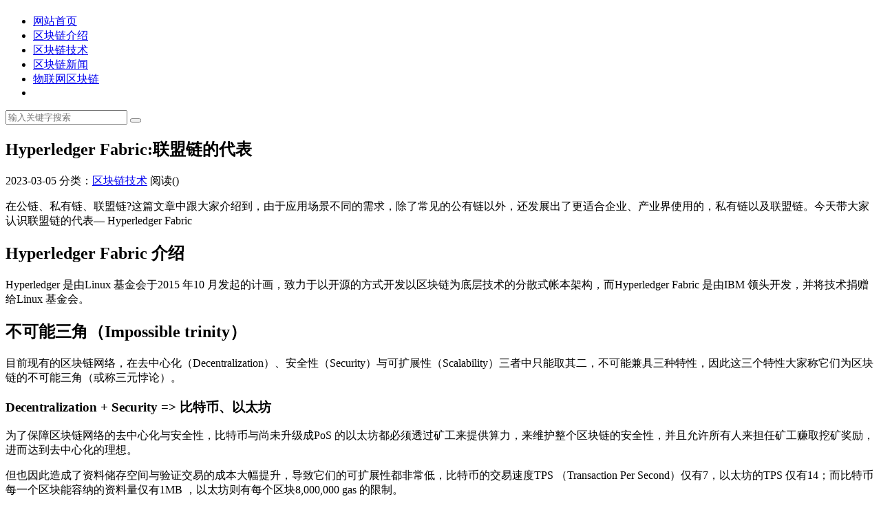

--- FILE ---
content_type: text/html
request_url: https://www.wwsww.cn/jishu/6154.html
body_size: 8097
content:
<!DOCTYPE HTML>

<html>

<head>

<meta charset="UTF-8">

<meta http-equiv="X-UA-Compatible" content="IE=11,IE=10,IE=9,IE=8">

<meta name="viewport" content="width=device-width, initial-scale=1.0, user-scalable=0, minimum-scale=1.0, maximum-scale=1.0">

<meta http-equiv="Cache-Control" content="no-siteapp">

<title>Hyperledger Fabric:联盟链的代表_链圈子</title>

<meta name="keywords" content="联盟链" />

<meta name="description" content="在公链、私有链、联盟链?这篇文章中跟大家介绍到，由于应用场景不同的需求，除了常见的公有链以外，还发展出了更适合企业、产业界使用的，私有链以及联盟链。今天带大家认识联" />

<link rel='stylesheet' id='da-bootstrap-css'  href='https://www.wwsww.cn/skin/css/bootstrap.css' type='text/css' media='all' />

<link rel='stylesheet' id='da-fontawesome-css'  href='https://www.wwsww.cn/skin/css/font-awesome.min.css' type='text/css' media='all' />

<link rel='stylesheet' id='da-main-css'  href='https://www.wwsww.cn/skin/css/main.css' type='text/css' media='all' />

<style>

.pagination {

	line-height: 17px;

}

.pagination a {

	text-decoration: none;

}

</style>

</head>

<body class="single single-post postid-6221 single-format-standard comment-open">

<header class="header">
  <div class="container">
    <h1 class="logo"><a href="https://www.wwsww.cn/" title="链圈子"></a></h1>
    <ul class="site-nav site-navbar">
      <li class="navto-home"><a href="https://www.wwsww.cn/">网站首页</a></li>
      <li class="navto-wp"><a href="https://www.wwsww.cn/qkl/">区块链介绍<i class="fa fa-angle-down"></i></a></li>
      <li class="navto-front"><a href="https://www.wwsww.cn/jishu/">区块链技术</a></li>
      <li class="navto-front"><a href="https://www.wwsww.cn/hqfx/">区块链新闻</a></li>           <li class="navto-front"><a href="https://www.wwsww.cn/lot/">物联网区块链</a></li>
      <li class="navto-search"><a href="javascript:;" class="search-show active"><i class="fa fa-search"></i></a></li>
    </ul>
    <i class="fa fa-bars m-icon-nav"></i> </div>
  </header>
<div class="site-search">
  <div class="container">
    <form name="formsearch" class="site-search-form" method="post" action="/plus/search.php">
      <input name="q" type="text" class="search-input" placeholder="输入关键字搜索">
      <button class="search-btn" type="submit"><i class="fa fa-search"></i></button>
      <input type="hidden" name="show" value="title">
      <input type="hidden" name="tempid" value="1">
    </form>
  </div>
</div>

<section class="container">

  <div class="content-wrap">

    <div class="content">

      <header class="article-header">
        <div class="nyzc"></div>
<style>
    .nyzc {
        display: none; 
    }

    @media only screen and (max-width: 767px) {
        .nyzc {
            display: block;
        }
    }
</style>	 
        <h1 class="article-title">Hyperledger Fabric:联盟链的代表</h1>

        <div class="article-meta"> <span class="item">2023-03-05</span> <span class="item">分类：<a href="https://www.wwsww.cn/jishu/" target="_blank">区块链技术</a></span> <span class="item post-views" id="vvclick">阅读(<script src="/plus/count.php?view=yes&aid=6154&mid=1" type='text/javascript' language="javascript"></script>)</span> </div>

      </header>

      <article class="article-content">

        <p data-selectable-paragraph="" id="70dd">
	在公链、私有链、联盟链?这篇文章中跟大家介绍到，由于应用场景不同的需求，除了常见的公有链以外，还发展出了更适合企业、产业界使用的，私有链以及联盟链。今天带大家认识联盟链的代表&mdash; Hyperledger Fabric</p>
<h2 data-selectable-paragraph="" id="2894">
	Hyperledger Fabric 介绍</h2>
<p data-selectable-paragraph="" id="2886">
	Hyperledger 是由Linux 基金会于2015 年10 月发起的计画，致力于以开源的方式开发以区块链为底层技术的分散式帐本架构，而Hyperledger Fabric 是由IBM 领头开发，并将技术捐赠给Linux 基金会。</p>
<h2 data-selectable-paragraph="" id="b56f">
	不可能三角（Impossible trinity）</h2>
<p data-selectable-paragraph="" id="ec2f">
	目前现有的区块链网络，在去中心化（Decentralization）、安全性（Security）与可扩展性（Scalability）三者中只能取其二，不可能兼具三种特性，因此这三个特性大家称它们为区块链的不可能三角（或称三元悖论）。</p>
<h3 data-selectable-paragraph="" id="6d12">
	Decentralization + Security =&gt; 比特币、以太坊</h3>
<p data-selectable-paragraph="" id="b6cb">
	为了保障区块链网络的去中心化与安全性，比特币与尚未升级成PoS 的以太坊都必须透过矿工来提供算力，来维护整个区块链的安全性，并且允许所有人来担任矿工赚取挖矿奖励，进而达到去中心化的理想。</p>
<p data-selectable-paragraph="" id="2e73">
	但也因此造成了资料储存空间与验证交易的成本大幅提升，导致它们的可扩展性都非常低，比特币的交易速度TPS （Transaction Per Second）仅有7，以太坊的TPS 仅有14；而比特币每一个区块能容纳的资料量仅有1MB ，以太坊则有每个区块8,000,000 gas 的限制。</p>
<h3 data-selectable-paragraph="" id="146f">
	Decentralization + Scalability =&gt; P2P 网络</h3>
<p data-selectable-paragraph="" id="e636">
	由于建立一个舍弃安全性的区块链系统是非常不合理的，但仍旧可以拿P2P 网络来作为例子，P2P 网络同样允许所有人成为网络中的节点。</p>
<p data-selectable-paragraph="" id="e696">
	当一份资料上传到P2P 网络中时，会被切割成许多部分并分散储存，当用户想要将资料下载时，就必须将存储于各地的资料碎片组合起来，但是P2P 网络并没有限制档案碎片的更改权限，因此有可能会造成下载到的档案不完整或是被恶意植入病毒等等的安全性问题。</p>
<h3 data-selectable-paragraph="" id="aac2">
	Scalability + Security =&gt; Hyperledger Fabric</h3>
<p data-selectable-paragraph="" id="e4c8">
	最后一个就是我们今天的重点，由于非常多的应用场景其实不需要去中心化的特性，反而希望在可扩展性跟安全性可以保障的前提之下，还能够兼具区块链不可篡改、可追溯的原生特性，因此联盟链的的概念就诞生了。</p>
<p data-selectable-paragraph="" id="3cd1">
	在联盟链网络中的节点是必须由已经被信任并授权的成员来担任，节点的数量相较公有链较少，舍弃了去中心化的这个特性，但也因此可以降低交易验证与资料存储的成本，进而提高联盟链的可拓展性。</p>
<h2 data-selectable-paragraph="" id="52df">
	模组化架构（Modular Architecture）</h2>
<p data-selectable-paragraph="" id="b90b">
	可以将Hyperledger Fabric 想像成是乐高积木的底座，它提供了一个最基础的架构，同时提供了许多不同形状的积木，像是共识机制的选择、授权节点的方式都能够视你的应用场景来决定你希望将哪些积木（功能）插上，将哪些不需要的积木卸除。</p>
<p data-selectable-paragraph="" id="7b0f">
	这样的设计让企业能够客制化，并搭建最适合自己应用场景的联盟链架构。藉由提供各种随插即用的套件，让Hyperledger Fabric 像是一个区块链的工具箱，各种工具都优化到可以即插即用，让企业内部的开发者不需要从最底层开始研究区块链，很大程度地为企业用户简化了使用区块链的门槛以及教育的成本。</p>
<h2 data-selectable-paragraph="" id="d854">
	许可制的商用区块链</h2>
<p data-selectable-paragraph="" id="fd2b">
	公有链如比特币、以太坊，虽然能够提供资料的不可篡改以及溯源的特性，但是所有上传的资料都开放让所有人检视，这点让企业完全无法接受，诸如像企业内部的机密文件的传递、客户的个资&hellip;都是需要被保护的重要隐私资料。对一款商用区块链而言，去中心化是不必要的特性，因此企业能够透过Hyperledger Fabric 搭建只有被授权为可信任的节点才能参与的许可制商用区块链，如此一来敏感资料与机密资料的隐私就得以受到保障。</p>
<p data-selectable-paragraph="" id="bc61">
	除此之外， Hyperledger Fabric 也提供了节点授权与验证的解决方案&mdash; Membership Service Provider (MSP)，让用户能够直接采用。如上面提到的，公有链极低的TPS 与容量限制，如此低的效能完全无法满足企业的需求，因此在去中心化与可拓展性之间，企业无疑会选择可拓展性。</p>
<figure>
	<div>
		<img alt="" src="/uploads/200913/1-20091314101a15.jpg" /></div>
</figure>
<h2 data-selectable-paragraph="" id="6047">
	Flowchain X Hyperledger Fabric</h2>
<p data-selectable-paragraph="" id="5b05">
	Flowchain 是Hyperledger 的会员企业之一，由于Hyperledger Fabric 模组化的架构，我们可以很容易地将Flowchain 的PPKI 以及Flowchain OS 整合在Hyperledger Fabric 上，以Hyperledger 的高性能以及可扩展性作为基础，搭配Flowchain提供的物联网硬体身份验证、异质化硬体的解决方案，来达到真正的实时交易(Real-time transaction)以及企业级的大规模物联网应用。</p>


        <p class="post-copyright">本文链接地址：<a href="https://www.wwsww.cn/jishu/6154.html">https://www.wwsww.cn/jishu/6154.html</a><br>郑重声明：本文版权归原作者所有，转载文章仅为传播更多信息之目的，如作者信息标记有误，请第一时间联系我们修改或删除，多谢。</p>

      </article>

      <div class="no-print ad-horizontal"><SCRIPT language=JavaScript type=text/javascript src="/btcjy_g728x90.html"></SCRIPT></div>

      <div class="article-tags">标签：

         <a href='/ta/397/' target='_blank'>联盟链</a>  </div>

      <div class="relates">

        <div class="title">

          <h3>相关文章阅读</h3>

        </div>

        <div class="article_hot_box">

          <dl>

            <dt><a href="https://www.wwsww.cn/jishu/8299.html"><img class="lazy" alt="什么是联盟链？联盟链的种类有哪些" src="https://www.wwsww.cn/uploads/210506/1-2105061F634531-lp.jpg"><span>什么是联盟链？联盟链的种类有哪些</span></a></dt>
<dt><a href="https://www.wwsww.cn/jishu/6505.html"><img class="lazy" alt="公链/联盟链/私链的简单介绍" src="https://www.wwsww.cn/uploads/201012/1-201012133U62G-lp.jpg"><span>公链/联盟链/私链的简单介绍</span></a></dt>
<dt><a href="https://www.wwsww.cn/jishu/6265.html"><img class="lazy" alt="我们与联盟链的距离" src="https://www.wwsww.cn/uploads/200921/1-200921205UNJ-lp.jpg"><span>我们与联盟链的距离</span></a></dt>
<dt><a href="https://www.wwsww.cn/jishu/6153.html"><img class="lazy" alt="公有链、私有链、联盟链的简单介绍" src="https://www.wwsww.cn/uploads/200913/1-200913140333459-lp.jpg"><span>公有链、私有链、联盟链的简单介绍</span></a></dt>


          </dl>

        </div>

        <ul>

          <li><a href="https://www.wwsww.cn/jishu/8299.html">什么是联盟链？联盟链的种类有哪些？</a></li>
<li><a href="https://www.wwsww.cn/jishu/6505.html">公链/联盟链/私链的简单介绍</a></li>
<li><a href="https://www.wwsww.cn/jishu/6265.html">我们与联盟链的距离</a></li>
<li><a href="https://www.wwsww.cn/jishu/6153.html">公有链、私有链、联盟链的简单介绍</a></li>
<li><a href="https://www.wwsww.cn/jishu/5609.html">公有链vs联盟链─谈区块链的价值</a></li>
<li><a href="https://www.wwsww.cn/jishu/3197.html">联盟链－许可制的企业间区块链</a></li>
<li><a href="https://www.wwsww.cn/jishu/2077.html">区块链基于联盟链的应用场景</a></li>
<li><a href="https://www.wwsww.cn/jishu/1354.html">联盟链（Consortium Blockchain）是什么？</a></li>


        </ul>

      </div>

    </div>

  </div>

  <aside class="sidebar">
  <div class="hqw"></div>
  <script type="text/javascript" src="https://www.wwsww.cn/skin/js/Market.min.js"></script>
  <div class="widget widget_ui_posts">
    <h3>24小时热闻</h3>
    <ul>
      <li> <a href="https://www.wwsww.cn/jishu/11368.html" title="什么是zkSync？zkSync是否有发币计划？" target="_blank"> <span class="thumbnail"><img class="thumb lazy-r" alt="什么是zkSync？zkSync是否有发币计划？" src="https://www.wwsww.cn/uploads/220219/1-220219220425J8-lp.jpg"/></span> <span class="text">什么是zkSync？zkSync是否有发币计划？</span> </a> </li>
<li> <a href="https://www.wwsww.cn/jishu/7814.html" title="TRC20和ERC20在转账USDT时有什么区别？" target="_blank"> <span class="thumbnail"><img class="thumb lazy-r" alt="TRC20和ERC20在转账USDT时有什么区别？" src="https://www.wwsww.cn/uploads/210306/1-2103061631013b-lp.jpg"/></span> <span class="text">TRC20和ERC20在转账USDT时有什么区别？</span> </a> </li>
<li> <a href="https://www.wwsww.cn/jishu/11557.html" title="什么是跨链？跨链桥技术详解，5种跨链类型及相关币" target="_blank"> <span class="thumbnail"><img class="thumb lazy-r" alt="什么是跨链？跨链桥技术详解，5种跨链类型及相关币" src="https://www.wwsww.cn/uploads/220318/1-22031P04PK07-lp.jpg"/></span> <span class="text">什么是跨链？跨链桥技术详解，5种跨链类型及相关币</span> </a> </li>
<li> <a href="https://www.wwsww.cn/jishu/2085.html" title="什么是零知识证明（Zero-Knowledge Proof）" target="_blank"> <span class="thumbnail"><img class="thumb lazy-r" alt="什么是零知识证明（Zero-Knowledge Proof）" src="https://www.wwsww.cn/uploads/191216/1-1912161359393X-lp.png"/></span> <span class="text">什么是零知识证明（Zero-Knowledge Proof）</span> </a> </li>
<li> <a href="https://www.wwsww.cn/jishu/10399.html" title="币圈入门必读：什么是Layer 0、Layer 1和Layer 2" target="_blank"> <span class="thumbnail"><img class="thumb lazy-r" alt="币圈入门必读：什么是Layer 0、Layer 1和Layer 2" src="https://www.wwsww.cn/uploads/211124/1-211124221054927-lp.jpg"/></span> <span class="text">币圈入门必读：什么是Layer 0、Layer 1和Layer 2</span> </a> </li>
<li> <a href="https://www.wwsww.cn/jishu/6485.html" title="PoW PoS PoA PoXXX 共识机制的深入探讨" target="_blank"> <span class="thumbnail"><img class="thumb lazy-r" alt="PoW PoS PoA PoXXX 共识机制的深入探讨" src="https://www.wwsww.cn/uploads/201011/1-201011163501Q9-lp.jpg"/></span> <span class="text">PoW PoS PoA PoXXX 共识机制的深入探讨</span> </a> </li>
<li> <a href="https://www.wwsww.cn/jishu/8299.html" title="什么是联盟链？联盟链的种类有哪些？" target="_blank"> <span class="thumbnail"><img class="thumb lazy-r" alt="什么是联盟链？联盟链的种类有哪些？" src="https://www.wwsww.cn/uploads/210506/1-2105061F634531-lp.jpg"/></span> <span class="text">什么是联盟链？联盟链的种类有哪些？</span> </a> </li>
<li> <a href="https://www.wwsww.cn/jishu/1354.html" title="联盟链（Consortium Blockchain）是什么？" target="_blank"> <span class="thumbnail"><img class="thumb lazy-r" alt="联盟链（Consortium Blockchain）是什么？" src="https://www.wwsww.cn/uploads/191010/1-1910101K0322R-lp.jpg"/></span> <span class="text">联盟链（Consortium Blockchain）是什么？</span> </a> </li>

    </ul>
  </div>  <div class="widget widget_ui_posts">    <h3>小编推荐</h3>    <ul>      <li> <a href="https://www.wwsww.cn/jishu/11302.html" title="如何使用Polygon桥？" target="_blank"> <span class="thumbnail"><img class="thumb lazy-r" alt="如何使用Polygon桥？" src="https://www.wwsww.cn/uploads/220213/1-220213140K2Q9-lp.jpg"/></span> <span class="text">如何使用Polygon桥？</span> </a> </li>
<li> <a href="https://www.wwsww.cn/jishu/20164.html" title="如何保证区块链交易的完整性和一致性？" target="_blank"> <span class="thumbnail"><img class="thumb lazy-r" alt="如何保证区块链交易的完整性和一致性？" src="https://www.wwsww.cn/uploads/230721/1-230H11T559524-lp.jpg"/></span> <span class="text">如何保证区块链交易的完整性和一致性？</span> </a> </li>
<li> <a href="https://www.wwsww.cn/jishu/12835.html" title="Gas Fee 是什么？Gas Fee如何计算？" target="_blank"> <span class="thumbnail"><img class="thumb lazy-r" alt="Gas Fee 是什么？Gas Fee如何计算？" src="https://www.wwsww.cn/uploads/220726/1-220H620434G25-lp.jpg"/></span> <span class="text">Gas Fee 是什么？Gas Fee如何计算？</span> </a> </li>
<li> <a href="https://www.wwsww.cn/jishu/11810.html" title="跨链桥是什么？虚拟货币跨链桥的应用教学" target="_blank"> <span class="thumbnail"><img class="thumb lazy-r" alt="跨链桥是什么？虚拟货币跨链桥的应用教学" src="https://www.wwsww.cn/uploads/220417/1-22041H20R52M-lp.jpg"/></span> <span class="text">跨链桥是什么？虚拟货币跨链桥的应用教学</span> </a> </li>
<li> <a href="https://www.wwsww.cn/jishu/8589.html" title="如何建立可升级的代理合约以ERC20为例" target="_blank"> <span class="thumbnail"><img class="thumb lazy-r" alt="如何建立可升级的代理合约以ERC20为例" src="https://www.wwsww.cn/uploads/210531/1-2105311A154c4-lp.jpg"/></span> <span class="text">如何建立可升级的代理合约以ERC20为例</span> </a> </li>
<li> <a href="https://www.wwsww.cn/jishu/8339.html" title="分片（Sharding）：以太坊区块链扩容加速解决方案" target="_blank"> <span class="thumbnail"><img class="thumb lazy-r" alt="分片（Sharding）：以太坊区块链扩容加速解决方案" src="https://www.wwsww.cn/uploads/210509/1-2105091J614249-lp.jpg"/></span> <span class="text">分片（Sharding）：以太坊区块链扩容加速解决方案</span> </a> </li>
<li> <a href="https://www.wwsww.cn/jishu/3248.html" title="Layer 2－区块链协议中的楼中楼" target="_blank"> <span class="thumbnail"><img class="thumb lazy-r" alt="Layer 2－区块链协议中的楼中楼" src="https://www.wwsww.cn/uploads/200202/1-200202131K1346-lp.jpg"/></span> <span class="text">Layer 2－区块链协议中的楼中楼</span> </a> </li>
    </ul>  </div>  <div class="widget widget_ui_posts">    <h3>最新推荐</h3>    <ul>      <li> <a href="https://www.wwsww.cn/jishu/18942.html" title="什么是智能合约？有什么用？有什么优缺点？" target="_blank"> <span class="thumbnail"><img class="thumb lazy-r" alt="什么是智能合约？有什么用？有什么优缺点？" src="https://www.wwsww.cn/uploads/230612/1-2306122252495Z-lp.jpg"/></span> <span class="text">什么是智能合约？有什么用？有什么优缺点？</span> </a> </li>
<li> <a href="https://www.wwsww.cn/jishu/11557.html" title="什么是跨链？跨链桥技术详解，5种跨链类型及相关币" target="_blank"> <span class="thumbnail"><img class="thumb lazy-r" alt="什么是跨链？跨链桥技术详解，5种跨链类型及相关币" src="https://www.wwsww.cn/uploads/220318/1-22031P04PK07-lp.jpg"/></span> <span class="text">什么是跨链？跨链桥技术详解，5种跨链类型及相关币</span> </a> </li>
<li> <a href="https://www.wwsww.cn/jishu/11111.html" title="什么是Arbitrum？Arbitrum有哪些优缺点？如何使用Arbitr" target="_blank"> <span class="thumbnail"><img class="thumb lazy-r" alt="什么是Arbitrum？Arbitrum有哪些优缺点？如何使用Arbitr" src="https://www.wwsww.cn/uploads/220125/1-22012519123I49-lp.jpg"/></span> <span class="text">什么是Arbitrum？Arbitrum有哪些优缺点？如何使用Arbitr</span> </a> </li>
<li> <a href="https://www.wwsww.cn/jishu/11002.html" title="什么是Optimism？Optimism有哪些优缺点？如何使用Optimi" target="_blank"> <span class="thumbnail"><img class="thumb lazy-r" alt="什么是Optimism？Optimism有哪些优缺点？如何使用Optimi" src="https://www.wwsww.cn/uploads/220115/1-220115192S1520-lp.jpg"/></span> <span class="text">什么是Optimism？Optimism有哪些优缺点？如何使用Optimi</span> </a> </li>
<li> <a href="https://www.wwsww.cn/jishu/9814.html" title="Layer 2 究竟是什么？盘点Layer 2 解决方案" target="_blank"> <span class="thumbnail"><img class="thumb lazy-r" alt="Layer 2 究竟是什么？盘点Layer 2 解决方案" src="https://www.wwsww.cn/uploads/210928/1-21092Q4045M03-lp.jpg"/></span> <span class="text">Layer 2 究竟是什么？盘点Layer 2 解决方案</span> </a> </li>
<li> <a href="https://www.wwsww.cn/jishu/7573.html" title="什么是扩容及常见的扩容方案" target="_blank"> <span class="thumbnail"><img class="thumb lazy-r" alt="什么是扩容及常见的扩容方案" src="https://www.wwsww.cn/uploads/210202/1-2102022106492V-lp.jpg"/></span> <span class="text">什么是扩容及常见的扩容方案</span> </a> </li>
<li> <a href="https://www.wwsww.cn/jishu/5894.html" title="区块链技术于时基媒体艺术保存之应用探讨" target="_blank"> <span class="thumbnail"><img class="thumb lazy-r" alt="区块链技术于时基媒体艺术保存之应用探讨" src="https://www.wwsww.cn/uploads/200823/1-200R31R402148-lp.jpg"/></span> <span class="text">区块链技术于时基媒体艺术保存之应用探讨</span> </a> </li>
    </ul>  </div>
  <div class="widget widget_ui_tags">
    <h3><a href="https://www.wwsww.cn/tag/" target="_blank">标签云</a></h3>
    <div class="items"> <a href="https://www.wwsww.cn/btb/" target="_blank">比特币</a> <a href="https://www.wwsww.cn/qkl/" target="_blank">区块链介绍</a> <a href="https://www.wwsww.cn/jzb/" target="_blank">数字货币</a> <a href="https://www.wwsww.cn/hqfx/" target="_blank">区块链新闻</a> <a href="https://www.wwsww.cn/ico/" target="_blank">区块链ICO</a> <a href="https://www.wwsww.cn/GameFi/" target="_blank">GameFi</a> <a href="https://www.wwsww.cn/xinbi/" target="_blank">币种百科</a> <a href="https://www.wwsww.cn/NFT/" target="_blank">NFT</a> <a href="https://www.wwsww.cn/DeFi/" target="_blank">DeFi</a> <a href="https://www.wwsww.cn/yuanyuzhou/" target="_blank">元宇宙</a> <a href="https://www.wwsww.cn/lot/" target="_blank">区块链物联网</a> <a href="https://www.wwsww.cn/tag/" target="_blank">关键词</a>  <a href="https://www.wwsww.cn/bipaiming/" target="_blank">数字货币排名</a>  <a href="https://www.wwsww.cn/ta/1716/" target="_blank">WLD</a>  <a href="https://www.wwsww.cn/ta/1715/" target="_blank">加密货币投资</a>  <a href="https://www.wwsww.cn/ta/1670/" target="_blank">FDUSD</a>  <a href="https://www.wwsww.cn/ta/934/" target="_blank">TUSD</a>  <a href="https://www.wwsww.cn/ta/1714/" target="_blank">SNT</a>  <a href="https://www.wwsww.cn/ta/1323/" target="_blank">MANTA</a>  <a href="https://www.wwsww.cn/ta/1663/" target="_blank">硬件钱包</a>  <a href="https://www.wwsww.cn/ta/1713/" target="_blank">DePIN</a>  <a href="https://www.wwsww.cn/ta/76/" target="_blank">比特币ETF</a>  <a href="https://www.wwsww.cn/ta/758/" target="_blank">ETF</a>  <a href="https://www.wwsww.cn/ta/744/" target="_blank">HBAR</a>  <a href="https://www.wwsww.cn/ta/121/" target="_blank">Coinbase</a>  <a href="https://www.wwsww.cn/ta/1004/" target="_blank">RAY</a>  <a href="https://www.wwsww.cn/ta/963/" target="_blank">PrimeXBT</a>  <a href="https://www.wwsww.cn/ta/572/" target="_blank">Circle</a>  <a href="https://www.wwsww.cn/ta/1712/" target="_blank">哈希值</a>  <a href="https://www.wwsww.cn/ta/433/" target="_blank">Telegram</a>  <a href="https://www.wwsww.cn/ta/1711/" target="_blank">PYUSD</a>  <a href="https://www.wwsww.cn/ta/987/" target="_blank">数字人民币</a>  <a href="https://www.wwsww.cn/ta/498/" target="_blank">Bitfinex</a>  <a href="https://www.wwsww.cn/ta/1705/" target="_blank">BGB</a>  <a href="https://www.wwsww.cn/ta/1176/" target="_blank">数字货币诈骗</a>  <a href="https://www.wwsww.cn/ta/1305/" target="_blank">STX</a>  <a href="https://www.wwsww.cn/ta/313/" target="_blank">山寨币</a>  <a href="https://www.wwsww.cn/ta/78/" target="_blank">中本聪</a>  <a href="https://www.wwsww.cn/ta/1709/" target="_blank">MNT</a>  <a href="https://www.wwsww.cn/ta/681/" target="_blank">代币</a>  <a href="https://www.wwsww.cn/ta/1605/" target="_blank">OKT</a>  <a href="https://www.wwsww.cn/ta/521/" target="_blank">算力</a>  <a href="https://www.wwsww.cn/ta/1453/" target="_blank">BingX</a>  <a href="https://www.wwsww.cn/ta/1683/" target="_blank">MEME</a>  <a href="https://www.wwsww.cn/ta/416/" target="_blank">创世区块</a>  <a href="https://www.wwsww.cn/ta/1680/" target="_blank">TRB</a>  <a href="https://www.wwsww.cn/ta/1145/" target="_blank">抹茶</a>  <a href="https://www.wwsww.cn/ta/1619/" target="_blank">SEI</a>  <a href="https://www.wwsww.cn/ta/1166/" target="_blank">Gate.io</a>  <a href="https://www.wwsww.cn/ta/195/" target="_blank">数字货币交易所</a>  <a href="https://www.wwsww.cn/ta/432/" target="_blank">比特币交易所</a>  <a href="https://www.wwsww.cn/ta/1687/" target="_blank">非小号</a>  </div>
  </div>
</aside>
 </section>

<footer class="footer">
  <div class="container">
    <p>Copyright @ 2018-2019 链圈子 All Rights Reserved.版权所有  合作邮箱: 2518401437@qq.com</p>
    <p><a href="http://beian.miit.gov.cn/" target="_blank">备案号：晋ICP备2021013137号 </a>技术支持：链圈子 <script charset="UTF-8" id="LA_COLLECT" src="//sdk.51.la/js-sdk-pro.min.js?id=JyKZWKWSUeRATsq8&ck=JyKZWKWSUeRATsq8"></script><a href="https://www.wwsww.cn/sitemap.txt" target="_blank">TXT网站地图</a><a href="https://www.wwsww.cn/sitemap.xml" target="_blank">XML网站地图</a></p>
  </div>
</footer>
<script>
window.jsui={
    www: '',
    uri: '/templets/default',
    ver: '9.0.0'
};
</script>
<script>
(function(){
    var bp = document.createElement('script');
    var curProtocol = window.location.protocol.split(':')[0];
    if (curProtocol === 'https') {
        bp.src = 'https://zz.bdstatic.com/linksubmit/push.js';
    }
    else {
        bp.src = 'https://push.zhanzhang.baidu.com/push.js';
    }
    var s = document.getElementsByTagName("script")[0];
    s.parentNode.insertBefore(bp, s);
})();
</script>
<script type='text/javascript' src='https://www.wwsww.cn/skin/js/jquery.min.js'></script>
<script type="text/javascript">
     //在js中引入
     $(document).ready(function () {
       $('.hq').load('/hq.html');            $('.hqw').load('/hqw.html');             $('.nyzc').load('/nyzc.html');       $('.lmzc').load('/lmzc.html');
     });
</script>
<script type='text/javascript' src='https://www.wwsww.cn/skin/js/loader.js'></script> 
<script type='text/javascript' src='https://www.wwsww.cn/skin/js/main.js'></script> 
<script type='text/javascript' src='https://www.wwsww.cn/skin/js/lazyload.js'></script> 
<script id="cy_cmt_num" src="https://www.wwsww.cn/skin/js/plugins.list.count.js">
</script> 
<script language="javascript">
$("img.lazy").lazyload({
	effect : "fadeIn" //加载图片使用的效果(淡入)
});
$("img.lazy-r").lazyload({
	effect : "fadeIn" //加载图片使用的效果(淡入)
});
</script> 

</body>

</html>